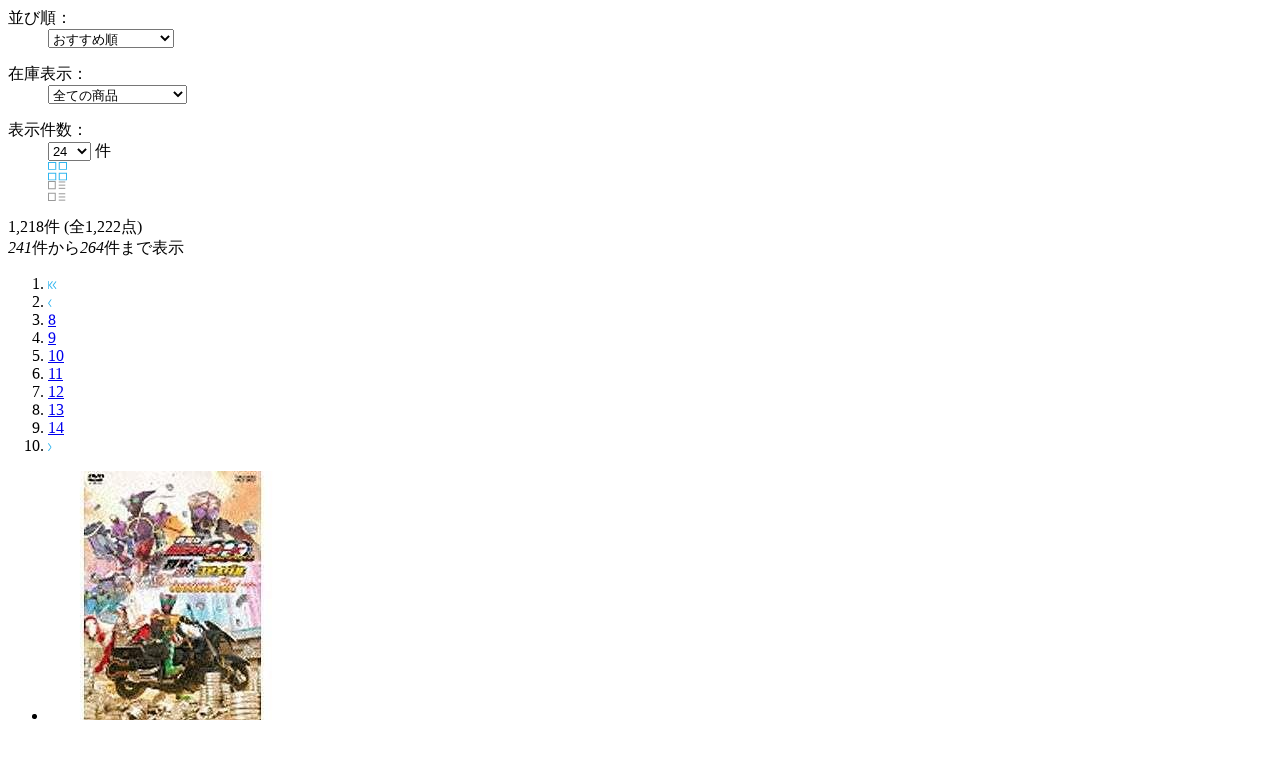

--- FILE ---
content_type: text/html; charset=shift_jis
request_url: https://a.sofmap.com/product_list_parts.aspx?gid=&is_page=&pno=11&keyword=%89%BC%96%CA%83%89%83C%83_%81%5B&AdultContain=NOT_ADULT&product_type=ALL&styp=p_page&dispcnt=24
body_size: 47322
content:


	<section class="list_settings">
		<form action="/product_list.aspx" method="get" name="search">
<input type="hidden" name="AdultContain" value="NOT_ADULT">
<input type="hidden" name="product_type" value="ALL">
<input type="hidden" name="keyword" value="仮面ライダー">

		<input type="hidden" name="styp" value="p_srt">

			<dl>
				<dt>並び順：</dt>
				<dd>
					<select name="order_by" onchange="submit(this.form);">
						<option value="DEFAULT" >おすすめ順</option>
						<option value="SALES_DESC" >売り上げ順</option>
						<option value="PRICE_ASC" >価格の安い順</option>
						<option value="PRICE_DESC" >価格の高い順</option>
						<option value="NAME_ASC" >商品名順</option>
						<option value="MAKER_ASC" >メーカー名順</option>

						<option value="DATE_DESC" >発売日が新しい順</option>
						<option value="DATE_ASC" >発売日が古い順</option>
					</select>
				</dd>
			</dl>
			<dl class="zaiko_select">
				<dt>在庫表示：</dt>
				<dd>
					<select name="stk_flg" class="zaiko" onchange="submit(this.form);">
						<option value="">全ての商品</option>
						<option value="1" >注文可能な商品のみ</option>
						<option value="2" >在庫のある商品のみ</option>
					</select>
				</dd>
			</dl>
			<dl class="count_select">
				<dt>表示件数：</dt>
				<dd>
					<select name="dispcnt" onchange="submit(this.form);">
						<option value="24"  selected>24</option>
						<option value="50" >50</option>
						<option value="100" >100</option>
					</select>
					件
				</dd>
				<dd class="list_style column active"><img src="https://a.sofmap.com/images/static/img/ic_list_on_horizontal.svg" alt=""></dd>
				<dd class="list_style"><img src="https://a.sofmap.com/images/static/img/ic_list_vertical.svg" alt=""></dd>
			</dl>
		</form>
	</section>


	<section class="paging_settings">
		<p class="pg_number_set">
		
				<span>1,218</span>件 
			
					(全1,222点)<br>
			
				<i>241</i>件から<i>264</i>件まで表示
		
		</p>
		<ol class="paging_bl">
		<li><a href="/product_list_parts.aspx?gid=&is_page=&pno=1&keyword=%89%bc%96%ca%83%89%83C%83_%81%5b&AdultContain=NOT_ADULT&product_type=ALL&styp=p_page&dispcnt=24"><img src="https://a.sofmap.com/images/static/img/pgarw_l_double.svg"></a></li><li><a href="/product_list_parts.aspx?gid=&is_page=&pno=10&keyword=%89%bc%96%ca%83%89%83C%83_%81%5b&AdultContain=NOT_ADULT&product_type=ALL&styp=p_page&dispcnt=24"><img src="https://a.sofmap.com/images/static/img/pgarw_l_single.svg"></a></li><li><a href="/product_list_parts.aspx?gid=&is_page=&pno=8&keyword=%89%bc%96%ca%83%89%83C%83_%81%5b&AdultContain=NOT_ADULT&product_type=ALL&styp=p_page&dispcnt=24">8</a></li><li><a href="/product_list_parts.aspx?gid=&is_page=&pno=9&keyword=%89%bc%96%ca%83%89%83C%83_%81%5b&AdultContain=NOT_ADULT&product_type=ALL&styp=p_page&dispcnt=24">9</a></li><li><a href="/product_list_parts.aspx?gid=&is_page=&pno=10&keyword=%89%bc%96%ca%83%89%83C%83_%81%5b&AdultContain=NOT_ADULT&product_type=ALL&styp=p_page&dispcnt=24">10</a></li><li><a href="#" class="current">11</a></li><li><a href="/product_list_parts.aspx?gid=&is_page=&pno=12&keyword=%89%bc%96%ca%83%89%83C%83_%81%5b&AdultContain=NOT_ADULT&product_type=ALL&styp=p_page&dispcnt=24">12</a></li><li><a href="/product_list_parts.aspx?gid=&is_page=&pno=13&keyword=%89%bc%96%ca%83%89%83C%83_%81%5b&AdultContain=NOT_ADULT&product_type=ALL&styp=p_page&dispcnt=24">13</a></li><li><a href="/product_list_parts.aspx?gid=&is_page=&pno=14&keyword=%89%bc%96%ca%83%89%83C%83_%81%5b&AdultContain=NOT_ADULT&product_type=ALL&styp=p_page&dispcnt=24">14</a></li><li><a href="/product_list_parts.aspx?gid=&is_page=&pno=12&keyword=%89%bc%96%ca%83%89%83C%83_%81%5b&AdultContain=NOT_ADULT&product_type=ALL&styp=p_page&dispcnt=24"><img src="https://a.sofmap.com/images/static/img/pgarw_r_single.svg"></a></li>
		
		</ol>

	</section>
				<ul id="change_style_list" class="product_list flexcartbtn ftbtn">
					<input type="hidden" name="product_type" value="ALL" />
<script language="JavaScript"><!--
var listItemSku=[];

var listItem=[];
// --></script>

					<li >
					<div class="mainbox">
						<a href="https://a.sofmap.com/product_detail.aspx?sku=11822501" class="itemimg">


							<img src="https://image.sofmap.com/images/product/large/4988101163113.jpg" alt="劇場版 仮面ライダーOOO(オーズ) WONDERFUL 将軍と21のコアメダル ディレクターズカット版 DVD 【sof001】" decoding="async" loading="lazy">
						</a>
                        <div class="icon-box"></div>
						<span class="brand">東映ビデオ</span>
						<span class="brand brand_type_list" style="display:none;">東映ビデオ</span>
						<a href="https://a.sofmap.com/product_detail.aspx?sku=11822501" class="product_name">劇場版 仮面ライダーOOO(オーズ) WONDERFUL 将軍と21のコアメダル ディレクターズカット版 DVD 【sof001】</a>
						<a href="https://a.sofmap.com/product_detail.aspx?sku=11822501" class="product_name product_name_type_list" style="display:none;">劇場版 仮面ライダーOOO(オーズ) WONDERFUL 将軍と21のコアメダル ディレクターズカット版 DVD 【sof001】</a>
						<div class="item_label">
							
						</div>


						<span class="price"><strong>&yen;5,112<i>(税込)</i></strong></span>


						<span class="point">256ポイントサービス </strong></span>


						<span class="date">発売日：2012/6/21発売</span>


					<div class="stock_review-box">
						<!-- stock_disp_id : OUT_OF_LIMIT_STOCK --><span class="ic stock limited">数量限定</span>

					</div><!-- //end stock_review-box -->




				</div><!-- //end mainbox -->
				<div class="footbox">
				<div class="used_box txt newitem4988101163113">

<script language="JavaScript"><!--
listItem.push("4988101163113");
// --></script>
<div id="iu4988101163113"></div>

						</div>
						</div><!-- //end footbox -->

					</li>

					<li >
					<div class="mainbox">
						<a href="https://a.sofmap.com/product_detail.aspx?sku=19331683" class="itemimg">


							<img src="https://image.sofmap.com/images/product/large/4562480303850.jpg" alt="平成仮面ライダーシリーズ ダイアリースマホケース for マルチサイズM 仮面ライダーダブル 【sof001】" decoding="async" loading="lazy">
						</a>
                        <div class="icon-box"></div>
						<span class="brand">ショウワノート</span>
						<span class="brand brand_type_list" style="display:none;">ショウワノート</span>
						<a href="https://a.sofmap.com/product_detail.aspx?sku=19331683" class="product_name">平成仮面ライダーシリーズ ダイアリースマホケース for マルチサイズM 仮面ライダーダブル 【sof001】</a>
						<a href="https://a.sofmap.com/product_detail.aspx?sku=19331683" class="product_name product_name_type_list" style="display:none;">平成仮面ライダーシリーズ ダイアリースマホケース for マルチサイズM 仮面ライダーダブル 【sof001】</a>
						<div class="item_label">
							
						</div>


						<span class="price"><strong>&yen;3,520<i>(税込)</i></strong></span>


						<span class="point">36ポイントサービス </strong></span>


						<span class="date">発売日：2019/07発売</span>


					<div class="stock_review-box">
						<!-- stock_disp_id : TENPO_IN_STOCK --><span class="ic stock inshop">店舗併売品</span>

					</div><!-- //end stock_review-box -->


<dl class="used_link shop">
	<dt>
		取扱店舗
	</dt>
	<dd>
		<a href="#">
			<img src="/images/static_a/img/ic_used_tempo.svg" alt="">
			通信販売専用
		</a>
	</dd>
</dl>



				</div><!-- //end mainbox -->
				<div class="footbox">
				<div class="used_box txt newitem4562480303850">

<script language="JavaScript"><!--
listItem.push("4562480303850");
// --></script>
<div id="iu4562480303850"></div>

						</div>
						</div><!-- //end footbox -->

					</li>

					<li >
					<div class="mainbox">
						<a href="https://a.sofmap.com/product_detail.aspx?sku=12625052" class="itemimg">


							<img src="https://image.sofmap.com/images/product/large/4988101183586.jpg" alt="仮面ライダー&#215;仮面ライダー ドライブ＆鎧武 MOVIE大戦フルスロットル 通常版 BD" decoding="async" loading="lazy">
						</a>
                        <div class="icon-box"></div>
						<span class="brand">東映ビデオ</span>
						<span class="brand brand_type_list" style="display:none;">東映ビデオ</span>
						<a href="https://a.sofmap.com/product_detail.aspx?sku=12625052" class="product_name">仮面ライダー×仮面ライダー ドライブ＆鎧武 MOVIE大戦フルスロットル 通常版 BD</a>
						<a href="https://a.sofmap.com/product_detail.aspx?sku=12625052" class="product_name product_name_type_list" style="display:none;">仮面ライダー×仮面ライダー ドライブ＆鎧武 MOVIE大戦フルスロットル 通常版 BD</a>
						<div class="item_label">
							
						</div>


						<span class="price"><strong>&yen;4,653<i>(税込)</i></strong></span>


						<span class="point">233ポイントサービス </strong></span>


						<span class="date">発売日：2015/05/13発売</span>


					<div class="stock_review-box">
						<!-- stock_disp_id : IN_STOCK_ONLY --><span class="ic stock stocklast">在庫限り</span>

					</div><!-- //end stock_review-box -->




				</div><!-- //end mainbox -->
				<div class="footbox">
				<div class="used_box txt newitem4988101183586">

<script language="JavaScript"><!--
listItem.push("4988101183586");
// --></script>
<div id="iu4988101183586"></div>

						</div>
						</div><!-- //end footbox -->

					</li>

					<li >
					<div class="mainbox">
						<a href="https://a.sofmap.com/product_detail.aspx?sku=11778341" class="itemimg">


							<img src="https://image.sofmap.com/images/product/large/4988101162796.jpg" alt="仮面ライダーフォーゼ Vol.4 BD 【864】" decoding="async" loading="lazy">
						</a>
                        <div class="icon-box"></div>
						<span class="brand">東映ビデオ</span>
						<span class="brand brand_type_list" style="display:none;">東映ビデオ</span>
						<a href="https://a.sofmap.com/product_detail.aspx?sku=11778341" class="product_name">仮面ライダーフォーゼ Vol.4 BD 【864】</a>
						<a href="https://a.sofmap.com/product_detail.aspx?sku=11778341" class="product_name product_name_type_list" style="display:none;">仮面ライダーフォーゼ Vol.4 BD 【864】</a>
						<div class="item_label">
							
						</div>


						<span class="price"><strong>&yen;6,688<i>(税込)</i></strong></span>


						<span class="point">335ポイントサービス </strong></span>


						<span class="date">発売日：2012/05/21発売</span>


					<div class="stock_review-box">
						<!-- stock_disp_id : IN_STOCK_ONLY --><span class="ic stock stocklast">在庫限り</span>

					</div><!-- //end stock_review-box -->




				</div><!-- //end mainbox -->
				<div class="footbox">
				<div class="used_box txt newitem4988101162796">

<script language="JavaScript"><!--
listItem.push("4988101162796");
// --></script>
<div id="iu4988101162796"></div>

						</div>
						</div><!-- //end footbox -->

					</li>

					<li >
					<div class="mainbox">
						<a href="https://a.sofmap.com/product_detail.aspx?sku=11778334" class="itemimg">


							<img src="https://image.sofmap.com/images/product/large/4988101162703.jpg" alt="仮面ライダーフォーゼ Vol．4 【DVD】   ［DVD］ 【864】" decoding="async" loading="lazy">
						</a>
                        <div class="icon-box"></div>
						<span class="brand">東映ビデオ</span>
						<span class="brand brand_type_list" style="display:none;">東映ビデオ</span>
						<a href="https://a.sofmap.com/product_detail.aspx?sku=11778334" class="product_name">仮面ライダーフォーゼ Vol．4 【DVD】   ［DVD］ 【864】</a>
						<a href="https://a.sofmap.com/product_detail.aspx?sku=11778334" class="product_name product_name_type_list" style="display:none;">仮面ライダーフォーゼ Vol．4 【DVD】   ［DVD］ 【864】</a>
						<div class="item_label">
							
						</div>


						<span class="price"><strong>&yen;5,742<i>(税込)</i></strong></span>


						<span class="point">288ポイントサービス </strong></span>


						<span class="date">発売日：2012/05/21発売</span>


					<div class="stock_review-box">
						<!-- stock_disp_id : IN_STOCK_ONLY --><span class="ic stock stocklast">在庫限り</span>

					</div><!-- //end stock_review-box -->




				</div><!-- //end mainbox -->
				<div class="footbox">
				<div class="used_box txt newitem4988101162703">

<script language="JavaScript"><!--
listItem.push("4988101162703");
// --></script>
<div id="iu4988101162703"></div>

						</div>
						</div><!-- //end footbox -->

					</li>

					<li >
					<div class="mainbox">
						<a href="https://a.sofmap.com/product_detail.aspx?sku=11794828" class="itemimg">


							<img src="https://image.sofmap.com/images/product/large/4988101162789.jpg" alt="仮面ライダー&#215;仮面ライダー フォーゼ＆オーズ MOVIE大戦 MEGA MAX コレクターズパック 【ブルーレイ ソフト】   ［ブルーレイ］ 【sof001】" decoding="async" loading="lazy">
						</a>
                        <div class="icon-box"></div>
						<span class="brand">東映ビデオ</span>
						<span class="brand brand_type_list" style="display:none;">東映ビデオ</span>
						<a href="https://a.sofmap.com/product_detail.aspx?sku=11794828" class="product_name">仮面ライダー×仮面ライダー フォーゼ＆オーズ MOVIE大戦 MEGA MAX コレクターズパック 【ブルーレイ ソフト】   ［ブルーレイ］ 【sof001】</a>
						<a href="https://a.sofmap.com/product_detail.aspx?sku=11794828" class="product_name product_name_type_list" style="display:none;">仮面ライダー×仮面ライダー フォーゼ＆オーズ MOVIE大戦 MEGA MAX コレクターズパック 【ブルーレイ ソフト】   ［ブルーレイ］ 【sof001】</a>
						<div class="item_label">
							
						</div>


						<span class="price"><strong>&yen;7,720<i>(税込)</i></strong></span>


						<span class="point">386ポイントサービス </strong></span>


						<span class="date">発売日：2012/05/21発売</span>


					<div class="stock_review-box">
						<!-- stock_disp_id : OUT_OF_LIMIT_STOCK --><span class="ic stock limited">数量限定</span>

					</div><!-- //end stock_review-box -->




				</div><!-- //end mainbox -->
				<div class="footbox">
				<div class="used_box txt newitem4988101162789">

<script language="JavaScript"><!--
listItem.push("4988101162789");
// --></script>
<div id="iu4988101162789"></div>

						</div>
						</div><!-- //end footbox -->

					</li>

					<li class='soldout'>
					<div class="mainbox">
						<a href="https://a.sofmap.com/product_detail.aspx?sku=100915671" class="itemimg">


							<img src="https://image.sofmap.com/images/product/large/4988003889210.jpg" alt="シン・仮面ライダー【初回限定版】 BD" decoding="async" loading="lazy">
						</a>
                        <div class="icon-box"></div>
						<span class="brand">キングレコード</span>
						<span class="brand brand_type_list" style="display:none;">キングレコード</span>
						<a href="https://a.sofmap.com/product_detail.aspx?sku=100915671" class="product_name">シン・仮面ライダー【初回限定版】 BD</a>
						<a href="https://a.sofmap.com/product_detail.aspx?sku=100915671" class="product_name product_name_type_list" style="display:none;">シン・仮面ライダー【初回限定版】 BD</a>
						<div class="item_label">
							
						</div>


						<span class="price"><strong>&yen;11,220<i>(税込)</i></strong></span>


						<span class="point">113ポイントサービス </strong></span>


						<span class="date">発売日：2024/11/20発売</span>


					<div class="stock_review-box">
						<!-- stock_disp_id : OUT_OF_STOCK --><span class="ic stock closed">限定数終了</span>

					</div><!-- //end stock_review-box -->




				</div><!-- //end mainbox -->
				<div class="footbox">
				<div class="used_box txt newitem4988003889210">

<script language="JavaScript"><!--
listItem.push("4988003889210");
// --></script>
<div id="iu4988003889210"></div>

						</div>
						</div><!-- //end footbox -->

					</li>

					<li >
					<div class="mainbox">
						<a href="https://a.sofmap.com/product_detail.aspx?sku=11778322" class="itemimg">


							<img src="https://image.sofmap.com/images/product/large/4988101162437.jpg" alt="仮面ライダーフォーゼ Vol．3 【DVD】   ［DVD］ 【sof001】" decoding="async" loading="lazy">
						</a>
                        <div class="icon-box"></div>
						<span class="brand">東映ビデオ</span>
						<span class="brand brand_type_list" style="display:none;">東映ビデオ</span>
						<a href="https://a.sofmap.com/product_detail.aspx?sku=11778322" class="product_name">仮面ライダーフォーゼ Vol．3 【DVD】   ［DVD］ 【sof001】</a>
						<a href="https://a.sofmap.com/product_detail.aspx?sku=11778322" class="product_name product_name_type_list" style="display:none;">仮面ライダーフォーゼ Vol．3 【DVD】   ［DVD］ 【sof001】</a>
						<div class="item_label">
							
						</div>


						<span class="price"><strong>&yen;5,740<i>(税込)</i></strong></span>


						<span class="point">287ポイントサービス </strong></span>


						<span class="date">発売日：2012/04/21発売</span>


					<div class="stock_review-box">
						<!-- stock_disp_id : OUT_OF_LIMIT_STOCK --><span class="ic stock limited">数量限定</span>

					</div><!-- //end stock_review-box -->




				</div><!-- //end mainbox -->
				<div class="footbox">
				<div class="used_box txt newitem4988101162437">

<script language="JavaScript"><!--
listItem.push("4988101162437");
// --></script>
<div id="iu4988101162437"></div>

						</div>
						</div><!-- //end footbox -->

					</li>

					<li >
					<div class="mainbox">
						<a href="https://a.sofmap.com/product_detail.aspx?sku=11778329" class="itemimg">


							<img src="https://image.sofmap.com/images/product/large/4988101162512.jpg" alt="仮面ライダーフォーゼ Vol．3 【ブルーレイ ソフト】   ［ブルーレイ］ 【sof001】" decoding="async" loading="lazy">
						</a>
                        <div class="icon-box"></div>
						<span class="brand">東映ビデオ</span>
						<span class="brand brand_type_list" style="display:none;">東映ビデオ</span>
						<a href="https://a.sofmap.com/product_detail.aspx?sku=11778329" class="product_name">仮面ライダーフォーゼ Vol．3 【ブルーレイ ソフト】   ［ブルーレイ］ 【sof001】</a>
						<a href="https://a.sofmap.com/product_detail.aspx?sku=11778329" class="product_name product_name_type_list" style="display:none;">仮面ライダーフォーゼ Vol．3 【ブルーレイ ソフト】   ［ブルーレイ］ 【sof001】</a>
						<div class="item_label">
							
						</div>


						<span class="price"><strong>&yen;6,677<i>(税込)</i></strong></span>


						<span class="point">334ポイントサービス </strong></span>


						<span class="date">発売日：2012/04/21発売</span>


					<div class="stock_review-box">
						<!-- stock_disp_id : OUT_OF_LIMIT_STOCK --><span class="ic stock limited">数量限定</span>

					</div><!-- //end stock_review-box -->




				</div><!-- //end mainbox -->
				<div class="footbox">
				<div class="used_box txt newitem4988101162512">

<script language="JavaScript"><!--
listItem.push("4988101162512");
// --></script>
<div id="iu4988101162512"></div>

						</div>
						</div><!-- //end footbox -->

					</li>

					<li >
					<div class="mainbox">
						<a href="https://a.sofmap.com/product_detail.aspx?sku=12582616" class="itemimg">


							<img src="https://image.sofmap.com/images/product/large/4988101182169.jpg" alt="仮面ライダードライブ 2 DVD 【852】" decoding="async" loading="lazy">
						</a>
                        <div class="icon-box"></div>
						<span class="brand">東映ビデオ</span>
						<span class="brand brand_type_list" style="display:none;">東映ビデオ</span>
						<a href="https://a.sofmap.com/product_detail.aspx?sku=12582616" class="product_name">仮面ライダードライブ 2 DVD 【852】</a>
						<a href="https://a.sofmap.com/product_detail.aspx?sku=12582616" class="product_name product_name_type_list" style="display:none;">仮面ライダードライブ 2 DVD 【852】</a>
						<div class="item_label">
							
						</div>


						<span class="price"><strong>&yen;5,247<i>(税込)</i></strong></span>


						<span class="point">263ポイントサービス </strong></span>


						<span class="date">発売日：2015/03/13発売</span>


					<div class="stock_review-box">
						<!-- stock_disp_id : IN_STOCK_ONLY --><span class="ic stock stocklast">在庫限り</span>

					</div><!-- //end stock_review-box -->




				</div><!-- //end mainbox -->
				<div class="footbox">
				<div class="used_box txt newitem4988101182169">

<script language="JavaScript"><!--
listItem.push("4988101182169");
// --></script>
<div id="iu4988101182169"></div>

						</div>
						</div><!-- //end footbox -->

					</li>

					<li >
					<div class="mainbox">
						<a href="https://a.sofmap.com/product_detail.aspx?sku=11732696" class="itemimg">


							<img src="https://image.sofmap.com/images/product/large/4988101161799.jpg" alt="仮面ライダーフォーゼ Vol．2 【ブルーレイ ソフト】   ［ブルーレイ］ 【sof001】" decoding="async" loading="lazy">
						</a>
                        <div class="icon-box"></div>
						<span class="brand">東映ビデオ</span>
						<span class="brand brand_type_list" style="display:none;">東映ビデオ</span>
						<a href="https://a.sofmap.com/product_detail.aspx?sku=11732696" class="product_name">仮面ライダーフォーゼ Vol．2 【ブルーレイ ソフト】   ［ブルーレイ］ 【sof001】</a>
						<a href="https://a.sofmap.com/product_detail.aspx?sku=11732696" class="product_name product_name_type_list" style="display:none;">仮面ライダーフォーゼ Vol．2 【ブルーレイ ソフト】   ［ブルーレイ］ 【sof001】</a>
						<div class="item_label">
							
						</div>


						<span class="price"><strong>&yen;6,688<i>(税込)</i></strong></span>


						<span class="point">335ポイントサービス </strong></span>


						<span class="date">発売日：2012/03/21発売</span>


					<div class="stock_review-box">
						<!-- stock_disp_id : OUT_OF_LIMIT_STOCK --><span class="ic stock limited">数量限定</span>

					</div><!-- //end stock_review-box -->




				</div><!-- //end mainbox -->
				<div class="footbox">
				<div class="used_box txt newitem4988101161799">

<script language="JavaScript"><!--
listItem.push("4988101161799");
// --></script>
<div id="iu4988101161799"></div>

						</div>
						</div><!-- //end footbox -->

					</li>

					<li >
					<div class="mainbox">
						<a href="https://a.sofmap.com/product_detail.aspx?sku=12482937" class="itemimg">


							<img src="https://image.sofmap.com/images/product/large/4988101182046.jpg" alt="仮面ライダードライブ 1 【DVD】   ［DVD］ 【852】" decoding="async" loading="lazy">
						</a>
                        <div class="icon-box"></div>
						<span class="brand">東映ビデオ</span>
						<span class="brand brand_type_list" style="display:none;">東映ビデオ</span>
						<a href="https://a.sofmap.com/product_detail.aspx?sku=12482937" class="product_name">仮面ライダードライブ 1 【DVD】   ［DVD］ 【852】</a>
						<a href="https://a.sofmap.com/product_detail.aspx?sku=12482937" class="product_name product_name_type_list" style="display:none;">仮面ライダードライブ 1 【DVD】   ［DVD］ 【852】</a>
						<div class="item_label">
							
						</div>


						<span class="price"><strong>&yen;5,236<i>(税込)</i></strong></span>


						<span class="point">262ポイントサービス </strong></span>


						<span class="date">&nbsp;</span>


					<div class="stock_review-box">
						<!-- stock_disp_id : IN_STOCK_ONLY --><span class="ic stock stocklast">在庫限り</span>

					</div><!-- //end stock_review-box -->




				</div><!-- //end mainbox -->
				<div class="footbox">
				<div class="used_box txt newitem4988101182046">

<script language="JavaScript"><!--
listItem.push("4988101182046");
// --></script>
<div id="iu4988101182046"></div>

						</div>
						</div><!-- //end footbox -->

					</li>

					<li >
					<div class="mainbox">
						<a href="https://a.sofmap.com/product_detail.aspx?sku=11732264" class="itemimg">


							<img src="https://image.sofmap.com/images/product/large/4988101161706.jpg" alt="仮面ライダーフォーゼ Vol．1 【DVD】   ［DVD］ 【864】" decoding="async" loading="lazy">
						</a>
                        <div class="icon-box"></div>
						<span class="brand">東映ビデオ</span>
						<span class="brand brand_type_list" style="display:none;">東映ビデオ</span>
						<a href="https://a.sofmap.com/product_detail.aspx?sku=11732264" class="product_name">仮面ライダーフォーゼ Vol．1 【DVD】   ［DVD］ 【864】</a>
						<a href="https://a.sofmap.com/product_detail.aspx?sku=11732264" class="product_name product_name_type_list" style="display:none;">仮面ライダーフォーゼ Vol．1 【DVD】   ［DVD］ 【864】</a>
						<div class="item_label">
							
						</div>


						<span class="price"><strong>&yen;6,010<i>(税込)</i></strong></span>


						<span class="point">301ポイントサービス </strong></span>


						<span class="date">発売日：2012/02/21発売</span>


					<div class="stock_review-box">
						<!-- stock_disp_id : IN_STOCK_ONLY --><span class="ic stock stocklast">在庫限り</span>

					</div><!-- //end stock_review-box -->




				</div><!-- //end mainbox -->
				<div class="footbox">
				<div class="used_box txt newitem4988101161706">

<script language="JavaScript"><!--
listItem.push("4988101161706");
// --></script>
<div id="iu4988101161706"></div>

						</div>
						</div><!-- //end footbox -->

					</li>

					<li >
					<div class="mainbox">
						<a href="https://a.sofmap.com/product_detail.aspx?sku=11732257" class="itemimg">


							<img src="https://image.sofmap.com/images/product/large/4988101161430.jpg" alt="仮面ライダーフォーゼ Vol.1 BD 【sof001】" decoding="async" loading="lazy">
						</a>
                        <div class="icon-box"></div>
						<span class="brand">東映ビデオ</span>
						<span class="brand brand_type_list" style="display:none;">東映ビデオ</span>
						<a href="https://a.sofmap.com/product_detail.aspx?sku=11732257" class="product_name">仮面ライダーフォーゼ Vol.1 BD 【sof001】</a>
						<a href="https://a.sofmap.com/product_detail.aspx?sku=11732257" class="product_name product_name_type_list" style="display:none;">仮面ライダーフォーゼ Vol.1 BD 【sof001】</a>
						<div class="item_label">
							
						</div>


						<span class="price"><strong>&yen;6,726<i>(税込)</i></strong></span>


						<span class="point">337ポイントサービス </strong></span>


						<span class="date">発売日：2012/02/21発売</span>


					<div class="stock_review-box">
						<!-- stock_disp_id : OUT_OF_LIMIT_STOCK --><span class="ic stock limited">数量限定</span>

					</div><!-- //end stock_review-box -->




				</div><!-- //end mainbox -->
				<div class="footbox">
				<div class="used_box txt newitem4988101161430">

<script language="JavaScript"><!--
listItem.push("4988101161430");
// --></script>
<div id="iu4988101161430"></div>

						</div>
						</div><!-- //end footbox -->

					</li>

					<li >
					<div class="mainbox">
						<a href="https://a.sofmap.com/product_detail.aspx?sku=11703635" class="itemimg">


							<img src="https://image.sofmap.com/images/product/large/4988101160938.jpg" alt="劇場版 仮面ライダーOOO(オーズ) WONDERFUL 将軍と21のコアメダル(仮) BD 【852】" decoding="async" loading="lazy">
						</a>
                        <div class="icon-box"></div>
						<span class="brand">東映ビデオ</span>
						<span class="brand brand_type_list" style="display:none;">東映ビデオ</span>
						<a href="https://a.sofmap.com/product_detail.aspx?sku=11703635" class="product_name">劇場版 仮面ライダーOOO(オーズ) WONDERFUL 将軍と21のコアメダル(仮) BD 【852】</a>
						<a href="https://a.sofmap.com/product_detail.aspx?sku=11703635" class="product_name product_name_type_list" style="display:none;">劇場版 仮面ライダーOOO(オーズ) WONDERFUL 将軍と21のコアメダル(仮) BD 【852】</a>
						<div class="item_label">
							
						</div>


						<span class="price"><strong>&yen;4,945<i>(税込)</i></strong></span>


						<span class="point">248ポイントサービス </strong></span>


						<span class="date">発売日：2012/01/21発売</span>


					<div class="stock_review-box">
						<!-- stock_disp_id : IN_STOCK_ONLY --><span class="ic stock stocklast">在庫限り</span>

					</div><!-- //end stock_review-box -->




				</div><!-- //end mainbox -->
				<div class="footbox">
				<div class="used_box txt newitem4988101160938">

<script language="JavaScript"><!--
listItem.push("4988101160938");
// --></script>
<div id="iu4988101160938"></div>

						</div>
						</div><!-- //end footbox -->

					</li>

					<li >
					<div class="mainbox">
						<a href="https://a.sofmap.com/product_detail.aspx?sku=11703636" class="itemimg">


							<img src="https://image.sofmap.com/images/product/large/4988101160945.jpg" alt="劇場版 仮面ライダーOOO(オーズ) WONDERFUL 将軍と21のコアメダル コレクターズパック(仮) BD 【852】" decoding="async" loading="lazy">
						</a>
                        <div class="icon-box"></div>
						<span class="brand">東映ビデオ</span>
						<span class="brand brand_type_list" style="display:none;">東映ビデオ</span>
						<a href="https://a.sofmap.com/product_detail.aspx?sku=11703636" class="product_name">劇場版 仮面ライダーOOO(オーズ) WONDERFUL 将軍と21のコアメダル コレクターズパック(仮) BD 【852】</a>
						<a href="https://a.sofmap.com/product_detail.aspx?sku=11703636" class="product_name product_name_type_list" style="display:none;">劇場版 仮面ライダーOOO(オーズ) WONDERFUL 将軍と21のコアメダル コレクターズパック(仮) BD 【852】</a>
						<div class="item_label">
							
						</div>


						<span class="price"><strong>&yen;8,510<i>(税込)</i></strong></span>


						<span class="point">426ポイントサービス </strong></span>


						<span class="date">発売日：2012/01/21発売</span>


					<div class="stock_review-box">
						<!-- stock_disp_id : IN_STOCK_ONLY --><span class="ic stock stocklast">在庫限り</span>

					</div><!-- //end stock_review-box -->




				</div><!-- //end mainbox -->
				<div class="footbox">
				<div class="used_box txt newitem4988101160945">

<script language="JavaScript"><!--
listItem.push("4988101160945");
// --></script>
<div id="iu4988101160945"></div>

						</div>
						</div><!-- //end footbox -->

					</li>

					<li >
					<div class="mainbox">
						<a href="https://a.sofmap.com/product_detail.aspx?sku=12419806" class="itemimg">


							<img src="https://image.sofmap.com/images/product/large/4988101180905.jpg" alt="劇場版 仮面ライダー鎧武/ガイム サッカー大決戦！黄金の果実争奪杯！ コレクターズパック版 BD 【852】" decoding="async" loading="lazy">
						</a>
                        <div class="icon-box"></div>
						<span class="brand">東映ビデオ</span>
						<span class="brand brand_type_list" style="display:none;">東映ビデオ</span>
						<a href="https://a.sofmap.com/product_detail.aspx?sku=12419806" class="product_name">劇場版 仮面ライダー鎧武/ガイム サッカー大決戦！黄金の果実争奪杯！ コレクターズパック版 BD 【852】</a>
						<a href="https://a.sofmap.com/product_detail.aspx?sku=12419806" class="product_name product_name_type_list" style="display:none;">劇場版 仮面ライダー鎧武/ガイム サッカー大決戦！黄金の果実争奪杯！ コレクターズパック版 BD 【852】</a>
						<div class="item_label">
							
						</div>


						<span class="price"><strong>&yen;8,514<i>(税込)</i></strong></span>


						<span class="point">426ポイントサービス </strong></span>


						<span class="date">&nbsp;</span>


					<div class="stock_review-box">
						<!-- stock_disp_id : IN_STOCK_ONLY --><span class="ic stock stocklast">在庫限り</span>

					</div><!-- //end stock_review-box -->




				</div><!-- //end mainbox -->
				<div class="footbox">
				<div class="used_box txt newitem4988101180905">

<script language="JavaScript"><!--
listItem.push("4988101180905");
// --></script>
<div id="iu4988101180905"></div>

						</div>
						</div><!-- //end footbox -->

					</li>

					<li >
					<div class="mainbox">
						<a href="https://a.sofmap.com/product_detail.aspx?sku=12402789" class="itemimg">


							<img src="https://image.sofmap.com/images/product/large/4988101180189.jpg" alt="仮面ライダー鎧武/ガイム 第九巻 【sof001】" decoding="async" loading="lazy">
						</a>
                        <div class="icon-box"></div>
						<span class="brand">東映ビデオ</span>
						<span class="brand brand_type_list" style="display:none;">東映ビデオ</span>
						<a href="https://a.sofmap.com/product_detail.aspx?sku=12402789" class="product_name">仮面ライダー鎧武/ガイム 第九巻 【sof001】</a>
						<a href="https://a.sofmap.com/product_detail.aspx?sku=12402789" class="product_name product_name_type_list" style="display:none;">仮面ライダー鎧武/ガイム 第九巻 【sof001】</a>
						<div class="item_label">
							
						</div>


						<span class="price"><strong>&yen;6,732<i>(税込)</i></strong></span>


						<span class="point">337ポイントサービス </strong></span>


						<span class="date">&nbsp;</span>


					<div class="stock_review-box">
						<!-- stock_disp_id : OUT_OF_LIMIT_STOCK --><span class="ic stock limited">数量限定</span>

					</div><!-- //end stock_review-box -->




				</div><!-- //end mainbox -->
				<div class="footbox">
				<div class="used_box txt newitem4988101180189">

<script language="JavaScript"><!--
listItem.push("4988101180189");
// --></script>
<div id="iu4988101180189"></div>

						</div>
						</div><!-- //end footbox -->

					</li>

					<li >
					<div class="mainbox">
						<a href="https://a.sofmap.com/product_detail.aspx?sku=11646349" class="itemimg">


							<img src="https://image.sofmap.com/images/product/large/4988101159178.jpg" alt="オーズ・電王・オールライダー レッツゴー仮面ライダー コレクターズパック 【DVD】   ［DVD］ 【852】" decoding="async" loading="lazy">
						</a>
                        <div class="icon-box"></div>
						<span class="brand">東映ビデオ</span>
						<span class="brand brand_type_list" style="display:none;">東映ビデオ</span>
						<a href="https://a.sofmap.com/product_detail.aspx?sku=11646349" class="product_name">オーズ・電王・オールライダー レッツゴー仮面ライダー コレクターズパック 【DVD】   ［DVD］ 【852】</a>
						<a href="https://a.sofmap.com/product_detail.aspx?sku=11646349" class="product_name product_name_type_list" style="display:none;">オーズ・電王・オールライダー レッツゴー仮面ライダー コレクターズパック 【DVD】   ［DVD］ 【852】</a>
						<div class="item_label">
							
						</div>


						<span class="price"><strong>&yen;6,688<i>(税込)</i></strong></span>


						<span class="point">335ポイントサービス </strong></span>


						<span class="date">発売日：2011/10/21発売</span>


					<div class="stock_review-box">
						<!-- stock_disp_id : IN_STOCK_ONLY --><span class="ic stock stocklast">在庫限り</span>

					</div><!-- //end stock_review-box -->




				</div><!-- //end mainbox -->
				<div class="footbox">
				<div class="used_box txt newitem4988101159178">

<script language="JavaScript"><!--
listItem.push("4988101159178");
// --></script>
<div id="iu4988101159178"></div>

						</div>
						</div><!-- //end footbox -->

					</li>

					<li >
					<div class="mainbox">
						<a href="https://a.sofmap.com/product_detail.aspx?sku=11629923" class="itemimg">


							<img src="https://image.sofmap.com/images/product/large/4988101158997.jpg" alt="仮面ライダーOOO スペシャルイベント 【DVD】   ［DVD］ 【852】" decoding="async" loading="lazy">
						</a>
                        <div class="icon-box"></div>
						<span class="brand">東映ビデオ</span>
						<span class="brand brand_type_list" style="display:none;">東映ビデオ</span>
						<a href="https://a.sofmap.com/product_detail.aspx?sku=11629923" class="product_name">仮面ライダーOOO スペシャルイベント 【DVD】   ［DVD］ 【852】</a>
						<a href="https://a.sofmap.com/product_detail.aspx?sku=11629923" class="product_name product_name_type_list" style="display:none;">仮面ライダーOOO スペシャルイベント 【DVD】   ［DVD］ 【852】</a>
						<div class="item_label">
							
						</div>


						<span class="price"><strong>&yen;5,742<i>(税込)</i></strong></span>


						<span class="point">288ポイントサービス </strong></span>


						<span class="date">発売日：2011/09/21発売</span>


					<div class="stock_review-box">
						<!-- stock_disp_id : IN_STOCK_ONLY --><span class="ic stock stocklast">在庫限り</span>

					</div><!-- //end stock_review-box -->




				</div><!-- //end mainbox -->
				<div class="footbox">
				<div class="used_box txt newitem4988101158997">

<script language="JavaScript"><!--
listItem.push("4988101158997");
// --></script>
<div id="iu4988101158997"></div>

						</div>
						</div><!-- //end footbox -->

					</li>

					<li >
					<div class="mainbox">
						<a href="https://a.sofmap.com/product_detail.aspx?sku=19930648" class="itemimg">


							<img src="https://image.sofmap.com/images/product/large/4549660452829.jpg" alt="仮面ライダーゼロワン 変身ベルト DXザイアサウザンドライバー 【sof001】" decoding="async" loading="lazy">
						</a>
                        <div class="icon-box"></div>
						<span class="brand">バンダイ</span>
						<span class="brand brand_type_list" style="display:none;">バンダイ</span>
						<a href="https://a.sofmap.com/product_detail.aspx?sku=19930648" class="product_name">仮面ライダーゼロワン 変身ベルト DXザイアサウザンドライバー 【sof001】</a>
						<a href="https://a.sofmap.com/product_detail.aspx?sku=19930648" class="product_name product_name_type_list" style="display:none;">仮面ライダーゼロワン 変身ベルト DXザイアサウザンドライバー 【sof001】</a>
						<div class="item_label">
							
						</div>


						<span class="price"><strong>&yen;4,280<i>(税込)</i></strong></span>


						<span class="point">43ポイントサービス </strong></span>


						<span class="date">発売日：2019年12月発売</span>


					<div class="stock_review-box">
						<!-- stock_disp_id : OUT_OF_LIMIT_STOCK --><span class="ic stock limited">数量限定</span>

							<!-- レビュー★ここから -->
							<div class="review">
								<span class="reputation">
									<img src="/images/static_a/img/ic_reputation_on.svg"><img src="/images/static_a/img/ic_reputation_on.svg"><img src="/images/static_a/img/ic_reputation_on.svg"><img src="/images/static_a/img/ic_reputation_on.svg"><img src="/images/static_a/img/ic_reputation_on.svg">
								</span>
								<span class="reputation_txt">
										<a href="https://a.sofmap.com/review/detail.aspx?sku=19930648">（1）</a>
								</span>
							</div>
							<!-- レビュー★ここまで -->

					</div><!-- //end stock_review-box -->




				</div><!-- //end mainbox -->
				<div class="footbox">
				<div class="used_box txt newitem4549660452829">

<script language="JavaScript"><!--
listItem.push("4549660452829");
// --></script>
<div id="iu4549660452829"></div>

						</div>
						</div><!-- //end footbox -->

					</li>

					<li >
					<div class="mainbox">
						<a href="https://a.sofmap.com/product_detail.aspx?sku=11629900" class="itemimg">


							<img src="https://image.sofmap.com/images/product/large/4988101157785.jpg" alt="ネット版 オーズ・電王・オールライダー レッツゴー仮面ライダー ～ガチで探せ！君だけのライダー48～ DVD 【852】" decoding="async" loading="lazy">
						</a>
                        <div class="icon-box"></div>
						<span class="brand">東映ビデオ</span>
						<span class="brand brand_type_list" style="display:none;">東映ビデオ</span>
						<a href="https://a.sofmap.com/product_detail.aspx?sku=11629900" class="product_name">ネット版 オーズ・電王・オールライダー レッツゴー仮面ライダー ～ガチで探せ！君だけのライダー48～ DVD 【852】</a>
						<a href="https://a.sofmap.com/product_detail.aspx?sku=11629900" class="product_name product_name_type_list" style="display:none;">ネット版 オーズ・電王・オールライダー レッツゴー仮面ライダー ～ガチで探せ！君だけのライダー48～ DVD 【852】</a>
						<div class="item_label">
							
						</div>


						<span class="price"><strong>&yen;3,760<i>(税込)</i></strong></span>


						<span class="point">38ポイントサービス </strong></span>


						<span class="date">発売日：2011/8/5発売</span>


					<div class="stock_review-box">
						<!-- stock_disp_id : IN_STOCK_ONLY --><span class="ic stock stocklast">在庫限り</span>

					</div><!-- //end stock_review-box -->




				</div><!-- //end mainbox -->
				<div class="footbox">
				<div class="used_box txt newitem4988101157785">

<script language="JavaScript"><!--
listItem.push("4988101157785");
// --></script>
<div id="iu4988101157785"></div>

						</div>
						</div><!-- //end footbox -->

					</li>

					<li >
					<div class="mainbox">
						<a href="https://a.sofmap.com/product_detail.aspx?sku=21099999" class="itemimg">


							<img src="https://image.sofmap.com/images/product/large/4573102611284.jpg" alt="ENTRY GRADE 仮面ライダーセイバー 【sof001】" decoding="async" loading="lazy">
						</a>
                        <div class="icon-box"></div>
						<span class="brand">バンダイスピリッツ</span>
						<span class="brand brand_type_list" style="display:none;">バンダイスピリッツ</span>
						<a href="https://a.sofmap.com/product_detail.aspx?sku=21099999" class="product_name">ENTRY GRADE 仮面ライダーセイバー 【sof001】</a>
						<a href="https://a.sofmap.com/product_detail.aspx?sku=21099999" class="product_name product_name_type_list" style="display:none;">ENTRY GRADE 仮面ライダーセイバー 【sof001】</a>
						<div class="item_label">
							
						</div>


						<span class="price"><strong>&yen;980<i>(税込)</i></strong></span>


						<span class="point">49ポイントサービス </strong></span>


						<span class="date">発売日：2020年11月28日発売</span>


					<div class="stock_review-box">
						<!-- stock_disp_id : OUT_OF_LIMIT_STOCK --><span class="ic stock limited">数量限定</span>

					</div><!-- //end stock_review-box -->




				</div><!-- //end mainbox -->
				<div class="footbox">
				<div class="used_box txt newitem4573102611284">

<script language="JavaScript"><!--
listItem.push("4573102611284");
// --></script>
<div id="iu4573102611284"></div>

						</div>
						</div><!-- //end footbox -->

					</li>

					<li >
					<div class="mainbox">
						<a href="https://a.sofmap.com/product_detail.aspx?sku=11494499" class="itemimg">


							<img src="https://image.sofmap.com/images/product/large/4988101154357.jpg" alt="HERO CLUB 仮面ライダーOOO Vol．2 【DVD】   ［DVD］ 【852】" decoding="async" loading="lazy">
						</a>
                        <div class="icon-box"></div>
						<span class="brand">東映ビデオ</span>
						<span class="brand brand_type_list" style="display:none;">東映ビデオ</span>
						<a href="https://a.sofmap.com/product_detail.aspx?sku=11494499" class="product_name">HERO CLUB 仮面ライダーOOO Vol．2 【DVD】   ［DVD］ 【852】</a>
						<a href="https://a.sofmap.com/product_detail.aspx?sku=11494499" class="product_name product_name_type_list" style="display:none;">HERO CLUB 仮面ライダーOOO Vol．2 【DVD】   ［DVD］ 【852】</a>
						<div class="item_label">
							
						</div>


						<span class="price"><strong>&yen;2,695<i>(税込)</i></strong></span>


						<span class="point">135ポイントサービス </strong></span>


						<span class="date">発売日：2011/1/21発売</span>


					<div class="stock_review-box">
						<!-- stock_disp_id : IN_STOCK_ONLY --><span class="ic stock stocklast">在庫限り</span>

					</div><!-- //end stock_review-box -->




				</div><!-- //end mainbox -->
				<div class="footbox">
				<div class="used_box txt newitem4988101154357">

<script language="JavaScript"><!--
listItem.push("4988101154357");
// --></script>
<div id="iu4988101154357"></div>

						</div>
						</div><!-- //end footbox -->

					</li>

<script language="JavaScript"><!--
if(listItemSku.length > 0)
{
	var intCountNewItem = 0;
	var strNewItemCallUrl = "/product_newitem.aspx?new_jan=";
	var strNewItem = "";
	jQuery.each(listItemSku,function(item){
		strNewItem += listItemSku[item] + ",";
		intCountNewItem++;
		if(intCountNewItem >= 20)
		{
			strNewItem = strNewItem.slice(0,-1);
			jQuery.post(strNewItemCallUrl + strNewItem, "",function(response){setNewItemLink(response)},"json");
			intCountNewItem = 0;
			strNewItem = "";
		}
	});
	if(strNewItem != "")
	{
		strNewItem = strNewItem.slice(0,-1);
		jQuery.post(strNewItemCallUrl + strNewItem, "",function(response){setNewItemLink(response)},"json");
	}

	function setNewItemLink(json)
	{
		jQuery.each(json, function(item, json){
			jQuery(".newitem"+item).prepend('<a href="' + json.url + '">新品商品はこちら</a>');
		});
	}
}
// --></script>
				</ul>
	<section class="paging_settings">
		<p class="pg_number_set">
		
				<span>1,218</span>件 
			
					(全1,222点)<br>
			
				<i>241</i>件から<i>264</i>件まで表示
		
		</p>
		<ol class="paging_bl">
		<li><a href="/product_list_parts.aspx?gid=&is_page=&pno=1&keyword=%89%bc%96%ca%83%89%83C%83_%81%5b&AdultContain=NOT_ADULT&product_type=ALL&styp=p_page&dispcnt=24"><img src="https://a.sofmap.com/images/static/img/pgarw_l_double.svg"></a></li><li><a href="/product_list_parts.aspx?gid=&is_page=&pno=10&keyword=%89%bc%96%ca%83%89%83C%83_%81%5b&AdultContain=NOT_ADULT&product_type=ALL&styp=p_page&dispcnt=24"><img src="https://a.sofmap.com/images/static/img/pgarw_l_single.svg"></a></li><li><a href="/product_list_parts.aspx?gid=&is_page=&pno=8&keyword=%89%bc%96%ca%83%89%83C%83_%81%5b&AdultContain=NOT_ADULT&product_type=ALL&styp=p_page&dispcnt=24">8</a></li><li><a href="/product_list_parts.aspx?gid=&is_page=&pno=9&keyword=%89%bc%96%ca%83%89%83C%83_%81%5b&AdultContain=NOT_ADULT&product_type=ALL&styp=p_page&dispcnt=24">9</a></li><li><a href="/product_list_parts.aspx?gid=&is_page=&pno=10&keyword=%89%bc%96%ca%83%89%83C%83_%81%5b&AdultContain=NOT_ADULT&product_type=ALL&styp=p_page&dispcnt=24">10</a></li><li><a href="#" class="current">11</a></li><li><a href="/product_list_parts.aspx?gid=&is_page=&pno=12&keyword=%89%bc%96%ca%83%89%83C%83_%81%5b&AdultContain=NOT_ADULT&product_type=ALL&styp=p_page&dispcnt=24">12</a></li><li><a href="/product_list_parts.aspx?gid=&is_page=&pno=13&keyword=%89%bc%96%ca%83%89%83C%83_%81%5b&AdultContain=NOT_ADULT&product_type=ALL&styp=p_page&dispcnt=24">13</a></li><li><a href="/product_list_parts.aspx?gid=&is_page=&pno=14&keyword=%89%bc%96%ca%83%89%83C%83_%81%5b&AdultContain=NOT_ADULT&product_type=ALL&styp=p_page&dispcnt=24">14</a></li><li><a href="/product_list_parts.aspx?gid=&is_page=&pno=12&keyword=%89%bc%96%ca%83%89%83C%83_%81%5b&AdultContain=NOT_ADULT&product_type=ALL&styp=p_page&dispcnt=24"><img src="https://a.sofmap.com/images/static/img/pgarw_r_single.svg"></a></li>
		
		</ol>

	</section>
	